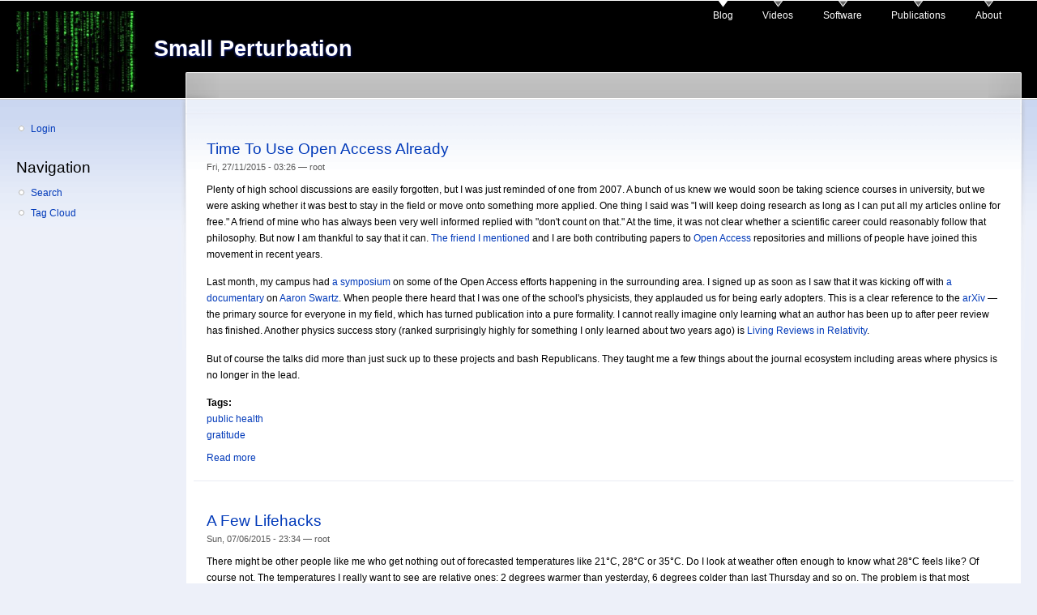

--- FILE ---
content_type: text/html; charset=utf-8
request_url: http://smallperturbation.com/node?page=1
body_size: 8805
content:
<!DOCTYPE html PUBLIC "-//W3C//DTD XHTML+RDFa 1.0//EN"
  "http://www.w3.org/MarkUp/DTD/xhtml-rdfa-1.dtd">
<html xmlns="http://www.w3.org/1999/xhtml" xml:lang="en" version="XHTML+RDFa 1.0" dir="ltr">

<head profile="http://www.w3.org/1999/xhtml/vocab">
  <meta http-equiv="Content-Type" content="text/html; charset=utf-8" />
<meta name="Generator" content="Drupal 7 (http://drupal.org)" />
<link rel="alternate" type="application/rss+xml" title="Small Perturbation RSS" href="http://smallperturbation.com/rss.xml" />
<link rel="shortcut icon" href="http://smallperturbation.com/sites/default/files/garland_favicon.jpg" type="image/jpeg" />
  <title>Small Perturbation</title>
  <link type="text/css" rel="stylesheet" href="http://smallperturbation.com/sites/default/files/css/css_xE-rWrJf-fncB6ztZfd2huxqgxu4WO-qwma6Xer30m4.css" media="all" />
<link type="text/css" rel="stylesheet" href="http://smallperturbation.com/sites/default/files/css/css_hYCLW089C9S9sP3ZYkuG6R-Q5ZHbEhblZBFjwZ_bE_I.css" media="all" />
<link type="text/css" rel="stylesheet" href="http://smallperturbation.com/sites/default/files/css/css_E43U0aYaCA1mTov_UV4VgOvBZkQeL2UuH7d79J4I3e8.css" media="all" />
<link type="text/css" rel="stylesheet" href="http://smallperturbation.com/sites/default/files/css/css_To_EIV67lMyLSCerampxb9Cvz52iy39_m8ZkEaYdCPk.css" media="all" />
<link type="text/css" rel="stylesheet" href="http://smallperturbation.com/sites/default/files/css/css_k3snrbsthqot7V7ccRZHS9OkCZkwBv4adtNieIVlbEU.css" media="print" />

<!--[if lt IE 7]>
<link type="text/css" rel="stylesheet" href="http://smallperturbation.com/themes/garland/fix-ie.css?rc8mda" media="all" />
<![endif]-->
  <script type="text/javascript" src="http://smallperturbation.com/sites/default/files/js/js_YD9ro0PAqY25gGWrTki6TjRUG8TdokmmxjfqpNNfzVU.js"></script>
<script type="text/javascript">
<!--//--><![CDATA[//><!--
jQuery.extend(Drupal.settings, {"basePath":"\/","pathPrefix":"","setHasJsCookie":0,"ajaxPageState":{"theme":"garland","theme_token":"b945vh9Jpux9KdgZG6_hNx8h0h8739JJBmwzgyIySPE","js":{"misc\/jquery.js":1,"misc\/jquery-extend-3.4.0.js":1,"misc\/jquery-html-prefilter-3.5.0-backport.js":1,"misc\/jquery.once.js":1,"misc\/drupal.js":1},"css":{"modules\/system\/system.base.css":1,"modules\/system\/system.menus.css":1,"modules\/system\/system.messages.css":1,"modules\/system\/system.theme.css":1,"modules\/field\/theme\/field.css":1,"modules\/node\/node.css":1,"modules\/search\/search.css":1,"modules\/user\/user.css":1,"sites\/default\/modules\/views\/css\/views.css":1,"sites\/default\/modules\/ctools\/css\/ctools.css":1,"sites\/default\/modules\/drutex\/drutex.css":1,"sites\/default\/modules\/geshifilter\/geshifilter.css":1,"themes\/garland\/style.css":1,"themes\/garland\/print.css":1,"themes\/garland\/fix-ie.css":1}}});
//--><!]]>
</script>
</head>
<body class="html front not-logged-in one-sidebar sidebar-first page-node fluid-width" >
  <div id="skip-link">
    <a href="#main-content" class="element-invisible element-focusable">Skip to main content</a>
  </div>
      
  <div id="wrapper">
    <div id="container" class="clearfix">

      <div id="header">
        <div id="logo-floater">
                              <h1 id="branding"><a href="/">
                          <img src="http://smallperturbation.com/sites/default/files/garland_logo.png" alt="Small Perturbation " title="Small Perturbation " id="logo" />
                        <span>Small Perturbation</span>            </a></h1>
                        </div>

        <h2 class="element-invisible">Main menu</h2><ul class="links inline main-menu"><li class="menu-139 first active"><a href="/" title="" class="active">Blog</a></li>
<li class="menu-171"><a href="/videos" title="Videos">Videos</a></li>
<li class="menu-140"><a href="/software" title="Software Projects">Software</a></li>
<li class="menu-524"><a href="/publications" title="Publications">Publications</a></li>
<li class="menu-138 last"><a href="/about" title="About Me">About</a></li>
</ul>              </div> <!-- /#header -->

              <div id="sidebar-first" class="sidebar">
            <div class="region region-sidebar-first">
    <div id="block-menu-menu-login" class="block block-menu clearfix">

    
  <div class="content">
    <ul class="menu"><li class="first last leaf"><a href="/user" title="">Login</a></li>
</ul>  </div>
</div>
<div id="block-system-navigation" class="block block-system block-menu clearfix">

    <h2 class="title">Navigation</h2>
  
  <div class="content">
    <ul class="menu"><li class="first leaf"><a href="/search">Search</a></li>
<li class="last leaf"><a href="/tagadelic_taxonomy">Tag Cloud</a></li>
</ul>  </div>
</div>
  </div>
        </div>
      
      <div id="center"><div id="squeeze"><div class="right-corner"><div class="left-corner">
                              <a id="main-content"></a>
          <div id="tabs-wrapper" class="clearfix">                                        </div>                                                  <div class="clearfix">
              <div class="region region-content">
    <div id="block-system-main" class="block block-system clearfix">

    
  <div class="content">
    <div id="node-49" class="node node-story node-promoted node-teaser">

  
        <h2><a href="/open-access">Time To Use Open Access Already</a></h2>
    
      <span class="submitted">Fri, 27/11/2015 - 03:26 — <span class="username">root</span></span>
  
  <div class="content clearfix">
    <div class="field field-name-body field-type-text-with-summary field-label-hidden"><div class="field-items"><div class="field-item even"><p>Plenty of high school discussions are easily forgotten, but I was just reminded of one from 2007. A bunch of us knew we would soon be taking science courses in university, but we were asking whether it was best to stay in the field or move onto something more applied. One thing I said was "I will keep doing research as long as I can put all my articles online for free." A friend of mine who has always been very well informed replied with "don't count on that." At the time, it was not clear whether a scientific career could reasonably follow that philosophy. But now I am thankful to say that it can. <a href="http://journals.plos.org/plosone/article?id=10.1371/journal.pone.0129993">The friend I mentioned</a> and I are both contributing papers to <a href="https://en.wikipedia.org/wiki/Open_Access">Open Access</a> repositories and millions of people have joined this movement in recent years.</p>
<p>Last month, my campus had <a href="http://library.stonybrook.edu/scholarly-communication/oa-prelec-2015/">a symposium</a> on some of the Open Access efforts happening in the surrounding area. I signed up as soon as I saw that it was kicking off with <a href="https://en.wikipedia.org/wiki/The_Internet%27s_Own_Boy:_The_Story_of_Aaron_Swartz">a documentary</a> on <a href="https://en.wikipedia.org/wiki/Aaron_Swartz">Aaron Swartz</a>. When people there heard that I was one of the school's physicists, they applauded us for being early adopters. This is a clear reference to the <a href="http://arxiv.org/">arXiv</a> — the primary source for everyone in my field, which has turned publication into a pure formality. I cannot really imagine only learning what an author has been up to after peer review has finished. Another physics success story (ranked surprisingly highly for something I only learned about two years ago) is <a href="https://en.wikipedia.org/wiki/Living_Reviews_in_Relativity">Living Reviews in Relativity</a>.</p>
<p>But of course the talks did more than just suck up to these projects and bash Republicans. They taught me a few things about the journal ecosystem including areas where physics is no longer in the lead.</p>
</div></div></div><div class="field field-name-taxonomy-vocabulary-2 field-type-taxonomy-term-reference field-label-above"><div class="field-label">Tags:&nbsp;</div><div class="field-items"><div class="field-item even"><a href="/taxonomy/term/9">public health</a></div><div class="field-item odd"><a href="/taxonomy/term/16">gratitude</a></div></div></div>  </div>

  <div class="clearfix">
          <div class="links"><ul class="links inline"><li class="node-readmore first last"><a href="/open-access" rel="tag" title="Time To Use Open Access Already">Read more<span class="element-invisible"> about Time To Use Open Access Already</span></a></li>
</ul></div>
    
      </div>

</div>
<div id="node-48" class="node node-story node-promoted node-teaser">

  
        <h2><a href="/lifehacks">A Few Lifehacks</a></h2>
    
      <span class="submitted">Sun, 07/06/2015 - 23:34 — <span class="username">root</span></span>
  
  <div class="content clearfix">
    <div class="field field-name-body field-type-text-with-summary field-label-hidden"><div class="field-items"><div class="field-item even"><p>There might be other people like me who get nothing out of forecasted temperatures like 21°C, 28°C or 35°C. Do I look at weather often enough to know what 28°C feels like? Of course not. The temperatures I really want to see are relative ones: 2 degrees warmer than yesterday, 6 degrees colder than last Thursday and so on. The problem is that most weather sites blindly assume that future dates are the only interesting ones. They completely erase past dates that you could use for points of comparison. So I went looking for a site that "back-casted" and found <a href="http://www.wunderground.com/">Weather Underground</a>. This is a site that I will return to because it has archives of temperatures for many locations. This got me thinking about other hackish things that I do. Maybe someone will find these useful.</p>
</div></div></div><div class="field field-name-taxonomy-vocabulary-2 field-type-taxonomy-term-reference field-label-above"><div class="field-label">Tags:&nbsp;</div><div class="field-items"><div class="field-item even"><a href="/taxonomy/term/16">gratitude</a></div><div class="field-item odd"><a href="/taxonomy/term/21">tuning performance</a></div></div></div>  </div>

  <div class="clearfix">
          <div class="links"><ul class="links inline"><li class="node-readmore first last"><a href="/lifehacks" rel="tag" title="A Few Lifehacks">Read more<span class="element-invisible"> about A Few Lifehacks</span></a></li>
</ul></div>
    
      </div>

</div>
<div id="node-47" class="node node-story node-promoted node-teaser">

  
        <h2><a href="/pan-vs-bi">Podcast Cameo</a></h2>
    
      <span class="submitted">Mon, 30/03/2015 - 20:40 — <span class="username">root</span></span>
  
  <div class="content clearfix">
    <div class="field field-name-body field-type-text-with-summary field-label-hidden"><div class="field-items"><div class="field-item even"><p>There's a "podcast" I listen to called <i><a href="http://thebiggestproblemintheuniverse.com/">The Biggest Problem In The Universe</a></i> which is full of useful information, in addition to politically incorrect humour. It is hosted by two satirists <a href="https://en.wikipedia.org/wiki/Maddox (writer)">Maddox</a> (George Ouzounian) and Dick Masterson (Dax Herrera) who bring in perceived problems with society and put them on a list. At the time of writing, the top problems are <a href="https://en.wikipedia.org/wiki/Slacktivism">Slacktivism</a> and the <a href="https://en.wikipedia.org/wiki/Female_genital_mutilation">epidemic of FGM</a>. The two things least likely to be considered a problem are <a href="https://en.wikipedia.org/wiki/Tesla_Motors">Tesla Motors</a> and Maddox himself.</p>
<p>Dick and Maddox regularly play voicemail from fans so I decided to contribute one three weeks ago. Just when I thought they had decided not to use it, I heard my own voice on the air when I listened to the end of <a href="http://thebiggestproblemintheuniverse.com/episode-45/">episode 45</a>. I left a voicemail mocking a self-righteous <a href="https://en.wikipedia.org/wiki/Pansexuality">pansexual</a> hoping that they would touch on this problem.</p>
</div></div></div><div class="field field-name-taxonomy-vocabulary-2 field-type-taxonomy-term-reference field-label-above"><div class="field-label">Tags:&nbsp;</div><div class="field-items"><div class="field-item even"><a href="/taxonomy/term/13">protest</a></div><div class="field-item odd"><a href="/taxonomy/term/29">politics</a></div></div></div>  </div>

  <div class="clearfix">
          <div class="links"><ul class="links inline"><li class="node-readmore first last"><a href="/pan-vs-bi" rel="tag" title="Podcast Cameo">Read more<span class="element-invisible"> about Podcast Cameo</span></a></li>
</ul></div>
    
      </div>

</div>
<div id="node-46" class="node node-story node-promoted node-teaser">

  
        <h2><a href="/2048-splurge">2014 Cheekiness</a></h2>
    
      <span class="submitted">Sat, 03/01/2015 - 02:04 — <span class="username">root</span></span>
  
  <div class="content clearfix">
    <div class="field field-name-body field-type-text-with-summary field-label-hidden"><div class="field-items"><div class="field-item even"><p>Last year, I had two occassions to spend too much of the department's money within the same month. I would guess that the month was either March or April because I had just started playing <a href="http://gabrielecirulli.github.io/2048/">2048</a>. And the 2048 craze happened after the Winter Olympics but before the World Cup. On that note I should pause to say that 2014 was a great year especially for a Canadian. I already can't wait until 2018.<br />
</p><center><img src="/sites/default/files/post_images/2015-01-03_high_2048_score.png" width="400" alt="A 2048 board showing the 4096 tile." /></center><br />
Anyway, the fun happened with prospective grad students who were considering UBC physics. During a visit like this, the department pays for a group of grad students to take the visitor out for lunch. With two of these emails that appeared, my reply was in the first batch.
</div></div></div><div class="field field-name-taxonomy-vocabulary-2 field-type-taxonomy-term-reference field-label-above"><div class="field-label">Tags:&nbsp;</div><div class="field-items"><div class="field-item even"><a href="/taxonomy/term/21">tuning performance</a></div><div class="field-item odd"><a href="/taxonomy/term/25">memes</a></div><div class="field-item even"><a href="/taxonomy/term/31">old news</a></div></div></div>  </div>

  <div class="clearfix">
          <div class="links"><ul class="links inline"><li class="node-readmore first last"><a href="/2048-splurge" rel="tag" title="2014 Cheekiness">Read more<span class="element-invisible"> about 2014 Cheekiness</span></a></li>
</ul></div>
    
      </div>

</div>
<div id="node-45" class="node node-story node-promoted node-teaser">

  
        <h2><a href="/wiki-bluray">Thank-You VLC</a></h2>
    
      <span class="submitted">Thu, 25/12/2014 - 23:01 — <span class="username">root</span></span>
  
  <div class="content clearfix">
    <div class="field field-name-body field-type-text-with-summary field-label-hidden"><div class="field-items"><div class="field-item even"><p>Something that caught me by surprise was the release of <a href="http://www.videolan.org/developers/libbdplus.html">libbdplus</a> which happened almost exactly one year ago. This filled a gap in the free software community that had been open since 2007 when the first <a href="https://en.wikipedia.org/wiki/BD+">BD+</a> discs came out.</p>
<p>The story here is that Bluray discs won the format war against HD-DVD because they don't just encrypt their files with <a href="https://en.wikipedia.org/wiki/AACS">AACS</a>. They include a diabolical piece of self-modifying code called BD+ which gained an early reputation for thwarting decryption efforts. For many years, open source <a href="http://www.videolan.org/developers/libbluray.html">Bluray</a> <a href="http://www.videolan.org/developers/libaacs.html">decryption</a> tools only existed for discs that were BD+ free. Those cracking tougher nuts had to use <a href="http://www.makemkv.com/">MakeMKV</a> and <a href="http://www.slysoft.com/en/anydvd.html">AnyDVD</a> which kept the source code hidden thereby making important knowledge vulnerable to censorship.</p>
<p>In 2009, when I first heard about VideoLAN's plan to develop libbdplus, the lack of a git repository was suspicious. Why would a group known for prompt code releases in all of their other projects suddenly decide to develop one behind closed doors? Especially the most anticipated advancement since <a href="https://en.wikipedia.org/wiki/Libdvdcss">libdvdcss</a>. Years went by and rumours of an imminent release became less frequent. Not only that, but <a href="https://trac.assembla.com/bdplus/browser/trunk">other BD+ projects</a> ceased development because they saw no need to duplicate effort. By 2013, I was not just accusing the developers of changing their minds, but causing outright damage to free software in the process. The end of December 2013, when they released libbdplus after all, was the time for me to take it all back. But hey, it's Christmas... a time to be pleasantly surprised!</p>
</div></div></div><div class="field field-name-taxonomy-vocabulary-2 field-type-taxonomy-term-reference field-label-above"><div class="field-label">Tags:&nbsp;</div><div class="field-items"><div class="field-item even"><a href="/taxonomy/term/13">protest</a></div><div class="field-item odd"><a href="/taxonomy/term/16">gratitude</a></div><div class="field-item even"><a href="/taxonomy/term/28">devel</a></div><div class="field-item odd"><a href="/taxonomy/term/31">old news</a></div></div></div>  </div>

  <div class="clearfix">
          <div class="links"><ul class="links inline"><li class="node-readmore first last"><a href="/wiki-bluray" rel="tag" title="Thank-You VLC">Read more<span class="element-invisible"> about Thank-You VLC</span></a></li>
</ul></div>
    
      </div>

</div>
<div id="node-44" class="node node-story node-promoted node-teaser">

  
        <h2><a href="/thunderbird-police">Fun With Enforcers</a></h2>
    
      <span class="submitted">Tue, 16/12/2014 - 23:33 — <span class="username">root</span></span>
  
  <div class="content clearfix">
    <div class="field field-name-body field-type-text-with-summary field-label-hidden"><div class="field-items"><div class="field-item even"><p>I need to mention a fun thing that I did almost exactly when this site went offline. I signed up to volunteer in an <a href="http://riskmanagement.ubc.ca/June18">RCMP training exercise</a> scheduled for June 18, 2013. At the information session, the head of Risk Management UBC told us that one could either get up at 8am to play a regular hostage or get up at 6am to play a hostage wearing bullet hole makeup. I chose the former.<br />
</p><center><img src="/sites/default/files/post_images/2014-12-16_rcmp.jpg" width="600" alt="RCMP officers at UBC." /></center><br />
The RCMP officers tried to keep their techniques as secret as possible. I got this picture before the hostages went to their assigned buildings, but I didn't take any once I was inside. I don't think anyone else did either, for fear of being kicked out. The closest thing we have to a picture of the actual rescue comes from <a href="http://ubyssey.ca/news/photos-mock-emergency-ubc234/">an article</a> in <i>The Ubyssey</i>.
</div></div></div><div class="field field-name-taxonomy-vocabulary-2 field-type-taxonomy-term-reference field-label-above"><div class="field-label">Tags:&nbsp;</div><div class="field-items"><div class="field-item even"><a href="/taxonomy/term/28">devel</a></div><div class="field-item odd"><a href="/taxonomy/term/18">example code</a></div><div class="field-item even"><a href="/taxonomy/term/31">old news</a></div></div></div>  </div>

  <div class="clearfix">
          <div class="links"><ul class="links inline"><li class="node-readmore first last"><a href="/thunderbird-police" rel="tag" title="Fun With Enforcers">Read more<span class="element-invisible"> about Fun With Enforcers</span></a></li>
</ul></div>
    
      </div>

</div>
<div id="node-43" class="node node-story node-promoted node-teaser">

  
        <h2><a href="/paint-and-bikes">Things That Shouldn&#039;t Get Wet</a></h2>
    
      <span class="submitted">Sun, 07/12/2014 - 13:38 — <span class="username">root</span></span>
  
  <div class="content clearfix">
    <div class="field field-name-body field-type-text-with-summary field-label-hidden"><div class="field-items"><div class="field-item even"><table>
<tr>
<td><img src="/sites/default/files/post_images/2014-12-07_spidey.jpg" width="250" alt="A painting of Spider-Man that I made." /></td>
<td>
I started thinking about memorable events from the last year and came up with a painting session that people had at my residence. Actually two of them. At the first one, I painted Spider-Man, but it took such a long time that I didn't get to put anything in the background. Because of this, I suggested another painting session to the soon-to-be Residence Association President as he was campaigning door-to-door. I'm pretty sure they would've held one anyway. At the second one, I completed the scene by painting some upside-down buildings.  Both events had a great turnout... probably because of the ample supply of paint, canvases and wine. I only have a picture of Spider-Man, but it was great to see what pictures other people came up with. When some one was painting a landscape, I said it looked like something by the <a href="https://en.wikipedia.org/wiki/Group_of_Seven_(artists)">Group of Seven</a>. This turned out to be true, since the guy said he had a painting by <a href="https://en.wikipedia.org/wiki/A._Y._Jackson">A. Y. Jackson</a> in mind when he started it.
</td>
</tr>
</table>
</div></div></div><div class="field field-name-taxonomy-vocabulary-2 field-type-taxonomy-term-reference field-label-above"><div class="field-label">Tags:&nbsp;</div><div class="field-items"><div class="field-item even"><a href="/taxonomy/term/27">must see</a></div><div class="field-item odd"><a href="/taxonomy/term/31">old news</a></div></div></div>  </div>

  <div class="clearfix">
          <div class="links"><ul class="links inline"><li class="node-readmore first last"><a href="/paint-and-bikes" rel="tag" title="Things That Shouldn&#039;t Get Wet">Read more<span class="element-invisible"> about Things That Shouldn&#039;t Get Wet</span></a></li>
</ul></div>
    
      </div>

</div>
<div id="node-41" class="node node-story node-promoted node-teaser">

  
        <h2><a href="/new-server">Back With A Vengeance</a></h2>
    
      <span class="submitted">Sun, 23/11/2014 - 17:49 — <span class="username">root</span></span>
  
  <div class="content clearfix">
    <div class="field field-name-body field-type-text-with-summary field-label-hidden"><div class="field-items"><div class="field-item even"><p>My site has been down since mid-2013 but I finally got it back up about a week ago. Much has happened in that time (such as starting a new degree) and I plan to post some random anecdotes from the past year as if the down-time never happened. If you are worried about the site going down again, don't be. I am now paying $10 per month to <a href="https://www.linode.com/">Linode</a> which is very organized. To make a long story short, Justin Hayes stuck it out well all this time, but after high school, most people just have too much uncertainty in their lives to be reliable web hosts.</p>
</div></div></div><div class="field field-name-taxonomy-vocabulary-2 field-type-taxonomy-term-reference field-label-above"><div class="field-label">Tags:&nbsp;</div><div class="field-items"><div class="field-item even"><a href="/taxonomy/term/16">gratitude</a></div><div class="field-item odd"><a href="/taxonomy/term/28">devel</a></div></div></div>  </div>

  <div class="clearfix">
          <div class="links"><ul class="links inline"><li class="node-readmore first last"><a href="/new-server" rel="tag" title="Back With A Vengeance">Read more<span class="element-invisible"> about Back With A Vengeance</span></a></li>
</ul></div>
    
      </div>

</div>
<div id="node-39" class="node node-story node-promoted node-teaser">

  
        <h2><a href="/zombie-dice-strategy">So I Felt Like Solving Zombie Dice</a></h2>
    
      <span class="submitted">Sun, 09/06/2013 - 02:05 — <span class="username">root</span></span>
  
  <div class="content clearfix">
    <div class="field field-name-body field-type-text-with-summary field-label-hidden"><div class="field-items"><div class="field-item even"><table>
<tr>
<td>
There is a party game called <a href="http://en.wikipedia.org/wiki/Zombie_Dice">Zombie Dice</a> where you roll dice and try to get as many points as you can without losing all of your health and dying. Green dice make points more likely than death, red dice make death more likely than points and yellow dice are neutral. I played it with some friends awhile ago and realized that it was probably simple enough for me to come up with the optimal strategy.
</td>
<td>
<img src="/sites/default/files/post_images/2013-06-08_zombie_dice.jpg" alt="Three of the dice from the game" />
</td>
</tr>
</table>
<p>Just about every game is solvable in principle, but it is very easy to make a game that would take longer than the age of the universe to solve. The prototypical solved game is <a href="http://xkcd.com/832/">tic-tac-toe</a>. The prototypical game that is still a long way from being solved is <a href="http://en.wikipedia.org/wiki/Endgame_tablebase">chess</a>. An <a href="http://xkcd.com/1002/">xkcd comic</a> lists a bunch of solved games so let's see how we can add Zombie Dice to this list.</p>
</div></div></div><div class="field field-name-taxonomy-vocabulary-2 field-type-taxonomy-term-reference field-label-above"><div class="field-label">Tags:&nbsp;</div><div class="field-items"><div class="field-item even"><a href="/taxonomy/term/15">fun calculations</a></div><div class="field-item odd"><a href="/taxonomy/term/21">tuning performance</a></div></div></div>  </div>

  <div class="clearfix">
          <div class="links"><ul class="links inline"><li class="node-readmore first last"><a href="/zombie-dice-strategy" rel="tag" title="So I Felt Like Solving Zombie Dice">Read more<span class="element-invisible"> about So I Felt Like Solving Zombie Dice</span></a></li>
</ul></div>
    
      </div>

</div>
<div id="node-38" class="node node-story node-promoted node-teaser">

  
        <h2><a href="/custom-alarm">This Clock Is Ghetto</a></h2>
    
      <span class="submitted">Sat, 06/04/2013 - 22:40 — <span class="username">root</span></span>
  
  <div class="content clearfix">
    <div class="field field-name-body field-type-text-with-summary field-label-hidden"><div class="field-items"><div class="field-item even"><p>Gaze upon my newest creation. This setup is probably the first of its kind. The black clock showing 2:17 is a digital alarm clock. It sits on top of a clear box holding a circuit board that I made. The white clock showing the wrong time is an analog alarm clock. I can confidently say that when the digital clock reaches the alarm setpoint, the mechanical bells on top of the analog clock will ring.<br />
</p><center><br />
<img src="/sites/default/files/post_images/2013-04-06_complete_setup.jpg" width="600" alt="Front view of the setup with two alarm clocks wired together." /><br />
</center><br />
Even though I study theoretical physics I am very happy to be in the same department as people who are well versed in machining, robotics and other useful endeavours. There is something very satisfying about sitting down to make a device that serves a particular purpose and seeing it through to the end.
</div></div></div><div class="field field-name-taxonomy-vocabulary-2 field-type-taxonomy-term-reference field-label-above"><div class="field-label">Tags:&nbsp;</div><div class="field-items"><div class="field-item even"><a href="/taxonomy/term/11">sleep</a></div><div class="field-item odd"><a href="/taxonomy/term/20">electronics</a></div><div class="field-item even"><a href="/taxonomy/term/24">antiques</a></div></div></div>  </div>

  <div class="clearfix">
          <div class="links"><ul class="links inline"><li class="node-readmore first last"><a href="/custom-alarm" rel="tag" title="This Clock Is Ghetto">Read more<span class="element-invisible"> about This Clock Is Ghetto</span></a></li>
</ul></div>
    
      </div>

</div>
<h2 class="element-invisible">Pages</h2><div class="item-list"><ul class="pager"><li class="pager-first first"><a title="Go to first page" href="/node">« first</a></li>
<li class="pager-previous"><a title="Go to previous page" href="/node">‹ previous</a></li>
<li class="pager-item"><a title="Go to page 1" href="/node">1</a></li>
<li class="pager-current">2</li>
<li class="pager-item"><a title="Go to page 3" href="/node?page=2">3</a></li>
<li class="pager-item"><a title="Go to page 4" href="/node?page=3">4</a></li>
<li class="pager-item"><a title="Go to page 5" href="/node?page=4">5</a></li>
<li class="pager-next"><a title="Go to next page" href="/node?page=2">next ›</a></li>
<li class="pager-last last"><a title="Go to last page" href="/node?page=4">last »</a></li>
</ul></div>  </div>
</div>
  </div>
          </div>
          <a href="/rss.xml" class="feed-icon" title="Subscribe to Small Perturbation RSS"><img src="http://smallperturbation.com/misc/feed.png" width="16" height="16" alt="Subscribe to Small Perturbation RSS" /></a>            <div class="region region-footer">
    <div id="block-block-1" class="block block-block clearfix">

    
  <div class="content">
    <p>Valid <a href="http://jigsaw.w3.org/css-validator/check/referer">CSS</a> and <a href="http://validator.w3.org/check/referer">XHTML</a> | Released under a <a href="http://creativecommons.org/licenses/by-sa/3.0/">Creative Commons License</a> | <a href="http://www.smallperturbation.com/node">Mobile version</a></p>
  </div>
</div>
  </div>
      </div></div></div></div> <!-- /.left-corner, /.right-corner, /#squeeze, /#center -->

      
    </div> <!-- /#container -->
  </div> <!-- /#wrapper -->
  </body>
</html>


--- FILE ---
content_type: text/css
request_url: http://smallperturbation.com/sites/default/files/css/css_To_EIV67lMyLSCerampxb9Cvz52iy39_m8ZkEaYdCPk.css
body_size: 16383
content:
body{margin:0;padding:0;background:#edf0f9;font:76%/170% Verdana,sans-serif;color:#000000;}input{font:1em/100% Verdana,sans-serif;color:#000000;}textarea,select{font:1em/160% Verdana,sans-serif;color:#000000;}h1,h2,h3,h4,h5,h6{margin:0;padding:0;font-weight:normal;font-family:Helvetica,Arial,sans-serif;}h1{font-size:170%;}h2,#center h1{font-size:160%;line-height:130%;}h3{font-size:140%;}h4{font-size:130%;}h5{font-size:120%;}h6{font-size:110%;}quote,code,fieldset{margin:.5em 0;}code,pre,kbd{font-size:115%;}p{margin:0.6em 0 1.2em;padding:0;}a:link,a:visited{color:#0039b9;text-decoration:none;}a:hover{color:#002d93;text-decoration:underline;}a:active,a.active{color:#5873b3;}hr{margin:0;padding:0;border:none;height:1px;background:#5171c1;}ul,.block ul,ol{margin:0.5em 0 1em;padding:0 0 0 1.5em;}ul,ul li.leaf{list-style-image:url(/sites/default/files/color/garland-4da1a8e0/menu-leaf.gif);}ol{list-style-image:none;}ul.menu,.item-list ul{margin:0.35em 0 0 -0.5em;}ol li,ul li,ul.menu li,.item-list ul li,li.leaf{margin:0.15em 0 0.15em .5em;padding-bottom:.1em;}ul li.expanded{list-style-image:url(/sites/default/files/color/garland-4da1a8e0/menu-expanded.gif);}ul li.collapsed{list-style-image:url(/sites/default/files/color/garland-4da1a8e0/menu-collapsed.gif);}ul li.leaf a,ul li.expanded a,ul li.collapsed a{display:block;}ul.inline li{background:none;margin:0;padding:0 1em 0 0;}ol.task-list{margin-left:0;list-style-type:none;list-style-image:none;}ol.task-list li{padding:0.5em 1em 0.5em 2em;}ol.task-list li.active{background:transparent url(/themes/garland/images/task-list.png) no-repeat 3px 50%;}ol.task-list li.done{color:#184918;background:transparent url(/misc/watchdog-ok.png) no-repeat 0px 50%;}ol.task-list li.active{margin-right:1em;}fieldset ul.clearfix li{margin:0;padding:0;background-image:none;}dl{margin:0.5em 0 1em 1.5em;}dl dt{}dl dd{margin:0 0 .5em 1.5em;}img,a img{border:none;}table{margin:1em 0;width:100%;}thead th{border-bottom:2px solid #d3dcf3;color:#000000;font-weight:bold;}th a:link,th a:visited{color:#6f82b3;}td,th{padding:.3em .5em;}tr.even,tr.odd,tbody th{border:solid #d3dcf3;border-width:1px 0;}tr.odd,tr.info{background-color:#edf0f9;}tr.even{background-color:#ffffff;}tr.drag{background-color:#eaffbb;}tr.drag-previous{background-color:#f4ffdd;}tr.odd td.active{background-color:#dde4f5;}tr.even td.active{background-color:#e6ebf7;}td.region-title,td.module,td.container,td.category{border-top:1.5em solid #ffffff;border-bottom:1px solid #b4c4ef;background-color:#d4ddf2;color:#101218;font-weight:bold;}tr:first-child td.region-title,tr:first-child td.module,tr:first-child td.container,tr:first-child td.category{border-top-width:0;}span.form-required{color:#d39000;}.submitted,.description,.vertical-tab-button .summary{font-size:0.92em;color:#595959;}.description .more-help-link{font-size:0.92em;}.description{line-height:150%;margin-bottom:0.75em;color:#595959;}.preview{margin:.75em 0 .75em;padding:.5em 1em;}.form-checkboxes,.form-radios,.form-checkboxes .form-item,.form-radios .form-item{margin:0.25em 0;}#center form{margin-bottom:2em;}.form-actions{margin:2em 0 1em;}.form-button,.form-submit{margin:0 0.5em 0 0;}#skip-link{left:50%;margin-left:-5.25em;margin-top:0;position:absolute;width:auto;z-index:1000;}#skip-link a,#skip-link a:link,#skip-link a:visited{background:#404040;background:rgba(0,0,0,0.6);color:#ffffff;display:block;font-size:0.94em;line-height:1.7;margin-top:1px;padding:2px 10px;text-decoration:none;-khtml-border-radius:0 0 2px 2px;-moz-border-radius:0 0 2px 2px;-webkit-border-bottom-left-radius:2px;-webkit-border-bottom-right-radius:2px;-webkit-border-top-left-radius:0;-webkit-border-top-right-radius:0;border-radius:0 0 2px 2px;}#skip-link a:hover,#skip-link a:active,#skip-link a:focus{outline:0;}.region-header{min-height:1em;background:#d2dbf2 url(/sites/default/files/color/garland-4da1a8e0/bg-navigation.png) repeat-x 50% 100%;}.region-header .block{display:block;margin:0 1em;}.region-header .block-region{display:block;margin:0 0.5em 1em;padding:0.5em;position:relative;top:0.5em;}.region-header *{display:inline;line-height:1.5em;margin-top:0;margin-bottom:0;}.region-header script{display:none;}.region-header p,.region-header img{margin-top:0.5em;}.region-header h2{margin:0 1em 0 0;}.region-header h3,.region-header label,.region-header li{margin:0 1em;padding:0;background:none;}#wrapper{background:#edf0f9 url(/sites/default/files/color/garland-4da1a8e0/body.png) repeat-x 50% 0;}#wrapper #container{width:560px;margin:0 auto;padding:0 20px;}body.one-sidebar #wrapper #container{width:770px;}body.two-sidebars #wrapper #container{width:980px;}body.fluid-width #wrapper #container{width:auto;max-width:1270px;}#wrapper #container #header{height:80px;}#wrapper #container #header #logo-floater{position:absolute;}#branding,#branding a:link,#branding a:visited{line-height:120px;position:relative;z-index:2;white-space:nowrap;}#branding span{font-weight:bold;}#branding img{padding-top:14px;padding-right:20px;float:left;}body.two-sidebars{min-width:980px;}body.sidebar-first,body.sidebar-second{min-width:780px;}#wrapper #container #center{float:left;width:100%;}body.sidebar-first #center{margin-left:-210px;}body.sidebar-second #center{margin-right:-210px;}body.two-sidebars #center{margin:0 -210px;}body.sidebar-first #squeeze{margin-left:210px;}body.sidebar-second #squeeze{margin-right:210px;}body.two-sidebars #squeeze{margin:0 210px;}#wrapper #container .sidebar{margin:60px 0 5em;width:210px;float:left;z-index:2;position:relative;}#wrapper #container .sidebar .block{margin:0 0 1.5em 0;}#sidebar-first .block{padding:0 15px 0 0;}#sidebar-second .block{padding:0 0 0 15px;}.block .content{margin:0.5em 0;}#sidebar-first .block-region{margin:0 15px 0 0px;}#sidebar-second .block-region{margin:0 0px 0 15px;}.block-region{padding:1em;background:transparent;border:2px dashed #b4c4ef;text-align:center;font-size:1.3em;}#wrapper #container #center #squeeze{background:#ffffff url(/sites/default/files/color/garland-4da1a8e0/bg-content.png) repeat-x 50% 0;position:relative;}#wrapper #container #center .right-corner{background:transparent url(/sites/default/files/color/garland-4da1a8e0/bg-content-right.png) no-repeat 100% 0;position:relative;left:10px;}#wrapper #container #center .right-corner .left-corner{padding:60px 25px 5em 35px;background:transparent url(/sites/default/files/color/garland-4da1a8e0/bg-content-left.png) no-repeat 0 0;margin-left:-10px;position:relative;left:-10px;min-height:400px;}#wrapper #container .region-footer{float:none;clear:both;text-align:center;margin:4em 0 -3em;color:#595959;}#wrapper #container .breadcrumb{position:absolute;top:15px;left:35px;z-index:3;}body.sidebar-first .region-footer{margin-left:-210px;}body.sidebar-second .region-footer{margin-right:-210px;}body.two-sidebars .region-footer{margin:0 -210px;}div#branding{font-family:Helvetica,Arial,sans-serif;}div#branding strong{font-weight:normal;}#branding,#branding a:link,#branding a:visited{color:#ffffff;text-shadow:#162aac 0px 1px 3px;font-size:1.5em;}#branding a:hover{text-decoration:none;}#wrapper #container .breadcrumb{font-size:0.92em;}#wrapper #container .breadcrumb,#wrapper #container .breadcrumb a{color:#506ecc;}#highlighted{padding:1em;background-color:#ffffff;border:1px solid #e3e0fb;margin-bottom:2em;}#overlay #overlay-tabs li a{background:#d8e0f2;color:#000000;}#overlay #overlay-tabs li a:hover,#overlay #overlay-tabs li a:focus{background:#ffffff;}#overlay #overlay-tabs li.active a{background:url(/sites/default/files/color/garland-4da1a8e0/body.png) repeat-x scroll 50% -58px #ecf0f9;color:#ffffff;}#overlay-content{padding:1px;}#overlay-content #header{display:none;}#overlay-content #wrapper{background-position:50% -80px;}ul.main-menu{margin:0;padding:0;float:right;position:relative;z-index:4;}ul.main-menu li{margin:0;padding:0;float:left;background-image:none;}ul.main-menu li a,ul.main-menu li a:link,ul.main-menu li a:visited{display:block;margin:0 1em;padding:.75em 0 0;color:#ffffff;background:transparent url(/sites/default/files/color/garland-4da1a8e0/bg-navigation-item.png) no-repeat 50% 0;}ul.main-menu li a:hover,ul.main-menu li a.active{color:#ffffff;background:transparent url(/sites/default/files/color/garland-4da1a8e0/bg-navigation-item-hover.png) no-repeat 50% 0;}ul.secondary-menu{margin:0;padding:18px 0 0;float:right;clear:right;position:relative;z-index:4;}ul.secondary-menu li{margin:0;padding:0;float:left;background-image:none;}ul.secondary-menu li a,ul.secondary-menu li a:link,ul.secondary-menu li a:visited{display:block;margin:0 1em;padding:.75em 0 0;color:#ccd7ee;background:transparent;}ul.secondary-menu li a:hover,ul.secondary-menu li a.active{color:#ccd7ee;background:transparent;}ul.primary,ul.primary li,ul.secondary,ul.secondary li{border:0;background:none;margin:0;padding:0;}#tabs-wrapper{margin:0 -26px 1em;padding:0 26px;border-bottom:1px solid #e9ebf3;position:relative;}ul.primary{padding:0.5em 0 10px;float:left;}ul.secondary{clear:both;text-align:left;border-bottom:1px solid #e9ebf3;margin:-0.2em -26px 1em;padding:0 26px 0.6em;}h1.with-tabs{float:left;margin:0 2em 0 0;padding:0;}ul.primary li a,ul.primary li.active a,ul.primary li a:hover,ul.primary li a:visited,ul.secondary li a,ul.secondary li.active a,ul.secondary li a:hover,ul.secondary li a:visited{border:0;background:transparent;padding:4px 1em;margin:0 0 0 1px;height:auto;text-decoration:none;position:relative;top:-1px;display:inline-block;}ul.primary li.active a,ul.primary li.active a:link,ul.primary li.active a:visited,ul.primary li a:hover,ul.secondary li.active a,ul.secondary li.active a:link,ul.secondary li.active a:visited,ul.secondary li a:hover{background:url(/sites/default/files/color/garland-4da1a8e0/bg-tab.png) repeat-x 0 50%;color:#ffffff;}ul.primary li.active a,ul.secondary li.active a{font-weight:bold;}.node{border-bottom:1px solid #e9ebf3;margin:0 -16px 1.5em;padding:1.5em 16px;}ul.links li,ul.inline li{margin-left:0;margin-right:0;padding-left:0;padding-right:1em;background-image:none;}.node .links,.comment .links{text-align:left;padding-left:0;}.user-picture,.comment .submitted{float:right;clear:right;padding-left:1em;}.new{color:#d39000;font-size:0.92em;font-weight:bold;float:right;}.preview .node,.preview .comment,.node-sticky{margin:0;padding:0.5em 0;border:0;background:0;}.node-sticky{padding:1em;background-color:#ffffff;border:1px solid #e3e0fb;margin-bottom:2em;}#comments{position:relative;top:-1px;border-bottom:1px solid #e9ebf3;margin:1.5em -25px 0;padding:0 25px;}#comments h2.comments{margin:0 -25px;padding:.5em 25px;background:#ffffff url(/sites/default/files/color/garland-4da1a8e0/gradient-inner.png) repeat-x 0 0;}.comment{margin:0 -25px;padding:1.5em 25px 1.5em;border-top:1px solid #e9ebf3;}.indented{margin-left:25px;}.comment h3 a.active{color:#000000;}.node .content,.comment .content{margin:0.6em 0;}#aggregator{margin-top:1em;}#aggregator .feed-item-title{font-size:160%;line-height:130%;}#aggregator .feed-item{border-bottom:1px solid #e9ebf3;margin:-1.5em -31px 1.75em;padding:1.5em 31px;}#aggregator .feed-item-categories{font-size:0.92em;}#aggregator .feed-item-meta{font-size:0.92em;color:#595959;}#palette .form-item{border:1px solid #ffffff;}#palette .item-selected{background:#ffffff url(/sites/default/files/color/garland-4da1a8e0/gradient-inner.png) repeat-x 0 0;border:1px solid #d9e1f5;}tr.odd td.menu-disabled{background-color:#edf0f9;}tr.even td.menu-disabled{background-color:#ffffff;}.poll .bar{background:#ffffff url(/sites/default/files/color/garland-4da1a8e0/bg-bar-white.png) repeat-x 0 0;border:solid #f0f0f0;border-width:0 1px 1px;}.poll .bar .foreground{background:#718acc url(/sites/default/files/color/garland-4da1a8e0/bg-bar.png) repeat-x 0 100%;}.poll .percent{font-size:.9em;}#autocomplete li{cursor:default;padding:2px;margin:0;}fieldset{margin:1em 0;padding:1em;border:1px solid #d9e1f5;background:#ffffff url(/sites/default/files/color/garland-4da1a8e0/gradient-inner.png) repeat-x 0 0;}*:first-child+html fieldset{padding:0 1em 1em;background-position:0 .75em;background-color:transparent;}*:first-child+html .text-format-wrapper .filter-wrapper{padding:1.5em 0 1.5em;background-position:0 0;}*:first-child+html fieldset.filter-wrapper,*:first-child+html fieldset.vertical-tabs-pane{background-position:0 0;}*:first-child+html fieldset .fieldset-wrapper .fieldset-description{padding-top:1em;}html.js fieldset.collapsed{background:transparent;padding-top:0;padding-bottom:.6em;}html.js fieldset.collapsible .fieldset-legend{padding-left:2em;background:url(/sites/default/files/color/garland-4da1a8e0/menu-expanded.gif) no-repeat 0% 50%;}html.js fieldset.collapsed .fieldset-legend{background:url(/sites/default/files/color/garland-4da1a8e0/menu-collapsed.gif) no-repeat 0% 50%;}.fieldset-legend span.summary{color:#595959;}div.vertical-tabs{border-color:#d9e1f5;}div.vertical-tabs .vertical-tabs-panes fieldset.vertical-tabs-pane{padding:0.5em 1em;}div.vertical-tabs ul.vertical-tabs-list{border-color:#d9e1f5;}div.vertical-tabs ul.vertical-tabs-list li{background-color:#edf0f9;border-color:#d9e1f5;}div.vertical-tabs ul.vertical-tabs-list li strong{font-weight:normal;}div.vertical-tabs ul.vertical-tabs-list li.selected strong{font-weight:bold;}div.vertical-tabs ul.vertical-tabs-list li.selected small{color:#595959;}div.vertical-tabs ul.vertical-tabs-list li.selected{background:#ffffff repeat-x 0 0;}div.vertical-tabs ul.vertical-tabs-list li.selected.first{background-image:url(/sites/default/files/color/garland-4da1a8e0/gradient-inner.png);}div.vertical-tabs ul.vertical-tabs-list li.selected a strong{color:#000000;}#block-node-syndicate h2{float:left;padding-right:20px;}#block-node-syndicate img,.feed-icon{float:right;padding-top:4px;}#block-node-syndicate .content{clear:right;}#user-login-form{text-align:center;}#user-login-form ul{text-align:left;}#user-login .openid-links{padding:0;}#user-login-form .openid-links{padding-left:0.5em;}#user-login-form .openid-links li.user-link{padding-left:1em;}.profile{margin-top:1.5em;}.profile h3{border-bottom:0;margin-bottom:1em;}.profile dl{margin:0;}.profile dt{font-weight:normal;color:#595959;font-size:0.92em;line-height:1.3em;margin-top:1.4em;margin-bottom:0.45em;}.profile dd{margin-bottom:1.6em;}div.admin-panel,div.admin-panel .description,div.admin-panel .body,div.admin,div.admin .left,div.admin .right,div.admin .expert-link,div.item-list,.menu{margin:0;padding:0;}div.admin .left{float:left;width:48%;}div.admin .right{float:right;width:48%;}div.admin-panel{background:#ffffff url(/sites/default/files/color/garland-4da1a8e0/gradient-inner.png) repeat-x 0 0;padding:1em 1em 1.5em;}div.admin-panel .description{margin-bottom:1.5em;}div.admin-panel dl{margin:0;}div.admin-panel dd{color:#595959;font-size:0.92em;line-height:1.3em;margin-top:-.2em;margin-bottom:.65em;}table.system-status-report th{border-color:#d3dcf3;}#autocomplete li.selected,tr.selected td,tr.selected td.active{background:#0039b9;color:#ffffff;}tr.selected td a:link,tr.selected td a:visited,tr.selected td a:active{color:#d2dcf1;}tr.taxonomy-term-preview{opacity:0.5;}tr.taxonomy-term-divider-top{border-bottom:none;}tr.taxonomy-term-divider-bottom{border-top:1px dotted #cccccc;}.theme-selector h3{margin:10px 0;}.theme-selector .operations li{list-style-image:none;}.preview{background-color:#fcfce8;border:1px solid #e5e58f;}.form-item input.error,.form-item textarea.error{border:1px solid #c52020;color:#363636;}tr.dblog-user{background-color:#fcf9e5;}tr.dblog-user td.active{background-color:#fbf5cf;}tr.dblog-content{background-color:#fefefe;}tr.dblog-content td.active{background-color:#f5f5f5;}tr.dblog-warning{background-color:#fdf5e6;}tr.dblog-warning td.active{background-color:#fdf2de;}tr.dblog-error{background-color:#fbe4e4;}tr.dblog-error td.active{background-color:#fbdbdb;}tr.dblog-page-not-found,tr.dblog-access-denied{background:#d7ffd7;}tr.dblog-page-not-found td.active,tr.dblog-access-denied td.active{background:#c7eec7;}table.system-status-report tr.error,table.system-status-report tr.error th{background-color:#fcc;border-color:#ebb;color:#200;}table.system-status-report tr.warning,table.system-status-report tr.warning th{background-color:#ffd;border-color:#eeb;}table.system-status-report tr.ok,table.system-status-report tr.ok th{background-color:#dfd;border-color:#beb;}
